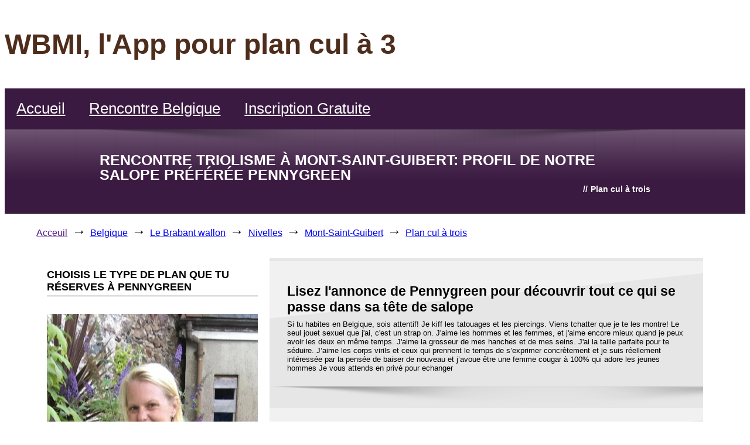

--- FILE ---
content_type: text/html
request_url: https://women-business-mentoring-initiative.com/belgique/brabant-wallon/nivelles/mont-saint-guibert/pennygreen-recherche-plan-a-trois.html
body_size: 5819
content:
<!DOCTYPE html><html lang=fr-BE prefix="og: https://ogp.me/ns#" xmlns:og=//ogp.me/ns# xmlns:fb=//ogp.me/ns/fb#><head><meta charset=UTF-8><meta name=viewport content="width=device-width, initial-scale=1"><title>Pennygreen: Webcams > Rencontre Libertine > Rencontre Sexfriend</title><meta name=description content="Snap Sexe De Pennygreen > Annonces Sexuelles De Pennygreen > Femme A Envie De Te Baiser > Babes Souhaitent Sexe En Ligne"><base href=https://women-business-mentoring-initiative.com/ ><link rel=alternate href=https://women-business-mentoring-initiative.com/ hreflang=x-default><link rel=canonical href=https://women-business-mentoring-initiative.com/belgique/brabant-wallon/nivelles/mont-saint-guibert/pennygreen-recherche-plan-a-trois.html><meta property=og:site_name content=women-business-mentoring-initiative.com><meta property=og:type content=article><meta property=og:title content="Pennygreen: Webcams > Rencontre Libertine > Rencontre Sexfriend"><meta property=og:url content=https://women-business-mentoring-initiative.com/belgique/brabant-wallon/nivelles/mont-saint-guibert/pennygreen-recherche-plan-a-trois.html><meta property=article:published_time content=2020-01-20T06:37:08Z><meta property=article:modified_time content=2022-02-13T01:20:59Z><meta property=og:locale content=fr-BE><meta property=og:title content="Pennygreen: Webcams > Rencontre Libertine > Rencontre Sexfriend"><meta property=og:description content="Snap Sexe De Pennygreen > Annonces Sexuelles De Pennygreen > Femme A Envie De Te Baiser > Babes Souhaitent Sexe En Ligne"><meta property=og:site_name content=women-business-mentoring-initiative.com><meta property=og:url content=https://https://women-business-mentoring-initiative.com/belgique/brabant-wallon/nivelles/mont-saint-guibert/pennygreen-recherche-plan-a-trois.html><meta property=og:type content=website><link rel=alternate href=https://women-business-mentoring-initiative.com/belgique/ hreflang=fr-BE><link rel=alternate href=https://women-business-mentoring-initiative.com/suisse/ hreflang=fr-CH><link rel=alternate href=https://women-business-mentoring-initiative.com/france/ hreflang=fr-FR><meta itemprop=name content="Pennygreen: Webcams > Rencontre Libertine > Rencontre Sexfriend"><meta itemprop=headline content="Pennygreen: Webcams > Rencontre Libertine > Rencontre Sexfriend"><meta itemprop=description content="Snap Sexe De Pennygreen > Annonces Sexuelles De Pennygreen > Femme A Envie De Te Baiser > Babes Souhaitent Sexe En Ligne"><meta itemprop=author content=women-business-mentoring-initiative.com><meta name=twitter:card content=summary><meta name=twitter:domain content=women-business-mentoring-initiative.com><meta name=twitter:url content=https://women-business-mentoring-initiative.com/belgique/brabant-wallon/nivelles/mont-saint-guibert/pennygreen-recherche-plan-a-trois.html><meta name=twitter:title content="Pennygreen: Webcams > Rencontre Libertine > Rencontre Sexfriend"><meta name=twitter:description content="Snap Sexe De Pennygreen > Annonces Sexuelles De Pennygreen > Femme A Envie De Te Baiser > Babes Souhaitent Sexe En Ligne"><meta name=twitter:card content=summary_large_image><link rel=dns-prefetch href=//women-business-mentoring-initiative.com><link rel=stylesheet id=myStyleSheets-css2 href=//women-business-mentoring-initiative.com/css/styles.css type=text/css media=all><script>
	

	function signup() {
        // var popsignup = document.getElementById("contact-form-pop");
        const popsignup = document.querySelector('.contact-form-pop');
	    popsignup.classList.toggle("show");
         
	}

	function close_signup() {
		const popsignup = document.querySelector('.contact-form-pop');
        popsignup.classList.remove("show");

	}
	</script><script>
	function startshake() {
        // var shake = document.getElementById("send-message");
        const shake = document.querySelector('#send-message');
	    shake.classList.toggle("shake");
	    setTimeout(function() {
	    		shake.classList.remove("shake")
			  }, 777);
		  
         
	}
	</script></head><body><div id class=header><h1 class=sitename>WBMI, l'App pour plan cul à 3</h1><div class=navbar><a href=//women-business-mentoring-initiative.com/ >Accueil</a><div class=subnav><button class=subnavbtn>Rencontre Belgique <i class="fa fa-caret-down"></i></button><div class=subnav-content><a href=//women-business-mentoring-initiative.com/belgique/ title=Belgique>Belgique</a><a href=//women-business-mentoring-initiative.com/belgique/brabant-wallon/ title="Le Brabant wallon">Le Brabant wallon</a><a href=//women-business-mentoring-initiative.com/belgique/brabant-wallon/nivelles/ title=Nivelles>Nivelles</a><a href=//women-business-mentoring-initiative.com/belgique/brabant-wallon/nivelles/mont-saint-guibert/ title=Mont-Saint-Guibert>Mont-Saint-Guibert</a><a href=//women-business-mentoring-initiative.com/belgique/brabant-wallon/nivelles/mont-saint-guibert/pennygreen-recherche-plan-a-trois.html title aria-current=page class="current_page_item current-menu-item"></a></li></div></div><a id=button-pop onclick=signup()>Inscription Gratuite</a></div></div><div id class=content><div class="page-header-wrapper gdl-container-color boxed-style gdl-border-x bottom"><div class="page-header-inner-wrapper "><div class="page-header-container container"><h1 class=page-header-title>Rencontre triolisme à Mont-Saint-Guibert: profil de notre salope préférée Pennygreen</h1><div class=page-header-caption><span class=head>//</span>Plan cul à trois </div><div class=clear></div></div><div class=page-title-top-shadow></div><div class=page-title-bottom-shadow></div></div></div><nav aria-label=Breadcrumb class=breadcrumb><ul><li><a href>Acceuil</a></li><li><a href=//women-business-mentoring-initiative.com/belgique/ title=Belgique>Belgique</a></li><li><a href=//women-business-mentoring-initiative.com/belgique/brabant-wallon/ title="Le Brabant wallon">Le Brabant wallon</a></li><li><a href=//women-business-mentoring-initiative.com/belgique/brabant-wallon/nivelles/ title=Nivelles>Nivelles</a></li><li><a href=//women-business-mentoring-initiative.com/belgique/brabant-wallon/nivelles/mont-saint-guibert/ title=Mont-Saint-Guibert>Mont-Saint-Guibert</a></li><li><a href=//women-business-mentoring-initiative.com/belgique/brabant-wallon/nivelles/mont-saint-guibert/pennygreen-recherche-plan-a-trois.html title="Plan cul à trois" aria-current=page>Plan cul à trois</a></li></ul></nav><div class=row><div class="four columns column-item-class column-item-class-0 mb45"><div class="gdl-header-wrapper "><h3 class=gdl-header-title>Choisis le type de plan que tu réserves à Pennygreen</h3></div><div class=gdl-column-item><div class="imgprofile img-circle"><picture><source srcset=//women-business-mentoring-initiative.com/photos-coquines/webp/pennygreen-annonce-libertine.webp type=image/webp><source srcset=//women-business-mentoring-initiative.com/photos-coquines/pennygreen-annonce-libertine.jpg type=image/jpeg><img class=img-rounded src=//women-business-mentoring-initiative.com/photos-coquines/pennygreen-annonce-libertine.jpg alt="Plan cul à trois: Choisis le type de plan que tu réserves à Pennygreen" loading=lazy></picture></div><div id=button-shake class=button-cta onclick=startshake()>Tchat avec Pennygreen</div></div></div><div class="eight columns column-item-class column-item-class-0 mb45"><div class="stunning-text-wrapper gdl-border-x top shadow-on"><div class="stunning-text-inner-wrapper gdl-border-x bottom"><div class=stunning-text-content><h2 class=stunning-text-title>Lisez l'annonce de Pennygreen pour découvrir tout ce qui se passe dans sa tête de salope</h2><div class=stunning-text-caption> Si tu habites en Belgique, sois attentif! Je kiff les tatouages et les piercings. Viens tchatter que je te les montre! Le seul jouet sexuel que j'ai, c'est un strap on. J'aime les hommes et les femmes, et j'aime encore mieux quand je peux avoir les deux en même temps. J'aime la grosseur de mes hanches et de mes seins. J'ai la taille parfaite pour te séduire. J’aime les corps virils et ceux qui prennent le temps de s’exprimer concrètement et je suis réellement intéressée par la pensée de baiser de nouveau et j’avoue être une femme cougar à 100% qui adore les jeunes hommes Je vous attends en privé pour echanger </div></div><div class=clear></div></div><div class=stunning-text-shadow></div></div></div><div class="eight columns column-item-class column-item-class-0 mb45"><div class="stunning-text-wrapper gdl-border-x top shadow-on"><div class="stunning-text-inner-wrapper gdl-border-x bottom"><div class=stunning-text-content><h2 class=stunning-text-title>Faites-lui signe dès maintenant!</h2><div class=stunning-text-caption><div id=send-message class=send-message><textarea class=textarea placeholder="Hello, tu es suis à la recherche de plan baise à trois ? Ça tombe bien ! Moi aussi !" rows=6></textarea><div id=button-pop onclick=signup() class=button-cta>Fais vite une proposition de rencontre porno</div></div></div></div><div class=clear></div></div><div class=stunning-text-shadow></div></div></div><div class=clear></div></div><div id=contact-form-pop class=contact-form-pop><div class=form-content><div class=prop-div-form-builder><div><span class=text-center><strong>INSCRIPTION GRATUITE</strong></span></div><form action=https://xflirt.com/api/save_website_user method=POST id=frmBuilder><div id=sortable class=prop-div-form><div class=flex><div class="form_group form_group--sex wd50" id=field_1><label>Je suis :</label><div class="input_container con--th field--bw field--bst"><div class="mt-1 mt-reg-6"><label><input type=radio name=gender_id_form_builder value=1> Femme </label><label><input type=radio name=gender_id_form_builder value=2 checked> Homme </label></div></div></div><div class="form_group form_group--search_for wd50" id=field_2><label>Je cherche :</label><div class="input_container con--th"><div class="mt-1 mt-reg-6"><label><input type=radio name=looking_for_id value=1 checked> Femme </label><label><input type=radio name=looking_for_id value=2> Homme </label></div></div></div></div><div class="form_group form_group--firstname mt-input-form-builder" id=field_3><label>Mon prénom :</label><div class="input_container con--th field--bw field--bst"><input id=frm_builder_firstname class=form-control-form-build name=firstname_form_builder type=text placeholder="Saisissez votre prénom" required><label for class="hide error" id=label_error_builder_firstname>Prénom obligatoire</label></div></div><div class="form_group form_group--email mt-input-form-builder" id=field_5><label>Mon email :</label><div class="input_container con--th field--bw field--bst"><input id=frm_builder_email class=form-control-form-build name=email_form_builder type=email placeholder=robertdupont@hotmail.fr required><label for class="hide error" id=label_error_builder_email>Email obligatoire</label></div></div><div class="form_group form_group--email mt-input-form-builder" id=field_5><label>Mon code postal :</label><div class="input_container con--th field--bw field--bst"><input id=frm_builder_cp class=form-control-form-build name=code_postal_form_builder type=text placeholder=75001 required maxlength=5><label for class="hide error" id=label_error_builder_cp>Code postal obligatoire</label></div></div><div class="form_group form_group--password mt-input-form-builder" id=field_4><label>Mon mot de passe :</label><div class="input_container con--th field--bw field--bst"><input id=frm_builder_password class=form-control-form-build name=password_form_builder type=password placeholder=******** required min=6><label for class="hide error" id=label_error_builder_password>Mot de passe obligatoire</label></div></div><div><div class><label class=birthdate_label>Ma date de naissance :</label></div><div class="form_group form_group--birthday-frm-builder" id=field_6><div class=wrap_select><select id=birthday_day name=birthday_day_form_builder class="form-builder-select-lg form-builder-select"><option value=01 selected=selected>01</option><option value=02>02</option><option value=03>03</option><option value=04>04</option><option value=05>05</option><option value=06>06</option><option value=08>08</option><option value=09>09</option><option value=10>10</option><option value=11>11</option><option value=12>12</option><option value=13>13</option><option value=14>14</option><option value=15>15</option><option value=16>16</option><option value=17>17</option><option value=18>18</option><option value=19>19</option><option value=20>20</option><option value=21>21</option><option value=22>22</option><option value=23>23</option><option value=24>24</option><option value=25>25</option><option value=26>26</option><option value=27>27</option><option value=28>28</option><option value=29>29</option><option value=30>30</option><option value=31>31</option></select></div><div class=wrap_select><select id=birthday_month name=birthday_month_form_builder class="form-builder-select-lg form-builder-select"><option value=01 selected=selected>01</option><option value=02>02</option><option value=03>03</option><option value=04>04</option><option value=05>05</option><option value=06>06</option><option value=08>08</option><option value=09>09</option><option value=10>10</option><option value=11>11</option><option value=12>12</option></select></div><div class=wrap_select><select id=birthday_year name=birthday_year_form_builder class="form-builder-select-lg form-builder-select"><option value=2003 selected=selected>2003</option><option value=2002>2002</option><option value=2001>2001</option><option value=2000>2000</option><option value=1999>1999</option><option value=1998>1998</option><option value=1997>1997</option><option value=1996>1996</option><option value=1995>1995</option><option value=1994>1994</option><option value=1993>1993</option><option value=1992>1992</option><option value=1991>1991</option><option value=1990>1990</option><option value=1989>1989</option><option value=1988>1988</option><option value=1987>1987</option><option value=1986>1986</option><option value=1985>1985</option><option value=1984>1984</option><option value=1983>1983</option><option value=1982>1982</option><option value=1981>1981</option><option value=1980>1980</option><option value=1979>1979</option><option value=1978>1978</option><option value=1977>1977</option><option value=1976>1976</option><option value=1975>1975</option><option value=1974>1974</option><option value=1973>1973</option><option value=1972>1972</option><option value=1971>1971</option><option value=1970>1970</option><option value=1969>1969</option><option value=1968>1968</option><option value=1967>1967</option><option value=1966>1966</option><option value=1965>1965</option><option value=1964>1964</option><option value=1963>1963</option><option value=1962>1962</option><option value=1961>1961</option><option value=1960>1960</option><option value=1959>1959</option><option value=1958>1958</option><option value=1957>1957</option><option value=1956>1956</option><option value=1955>1955</option><option value=1954>1954</option><option value=1953>1953</option><option value=1952>1952</option><option value=1951>1951</option><option value=1950>1950</option></select></div></div></div><div class="form_group form_group--button text-center mt-btn-register-builder"><button id=submit_to_xf class="submit_btn btn-form-build-register btn-form-build btn--br bns--gradient" type=submit>VALIDER</button></div></div><input type=hidden name=v_honey_p><input type=hidden name=v_secure_l><input type=hidden name=v_token_l><input type=hidden name=affiliate_id_form_builder value><input type=hidden name=comfrom_form_builder value=835715><input type=hidden name=sid value=FD23-WBMIcom><input type=hidden name=sid2 value=form-FD23-WBMIcom-><input type=hidden name=website_id_form_builder value=1></form></div><script>
        function myFunction() {
            var button_sub_form = document.getElementById('submit_to_xf');

            // e.preventDefault();
            var frm_builder_firstname = document.getElementById('frm_builder_firstname'),
                frm_builder_email = document.getElementById('frm_builder_email'),
                frm_builder_password = document.getElementById('frm_builder_password'),
                code_postal_form_builder = document.getElementById('frm_builder_cp'),
                label_error_builder_firstname = document.getElementById('label_error_builder_firstname'),
                label_error_builder_cp = document.getElementById('label_error_builder_cp'),
                label_error_builder_email = document.getElementById('label_error_builder_email'),
                label_error_builder_password = document.getElementById('label_error_builder_password')
                form_valid = true;
            if (frm_builder_firstname.value == '') {
                label_error_builder_firstname.classList.remove("hide");
                form_valid = false;
            } else {
                label_error_builder_firstname.classList.add("hide");
                form_valid = true;
            }
            if (frm_builder_email.value == '') {
                label_error_builder_email.classList.remove("hide");
                form_valid = false;
            } else {
                label_error_builder_email.classList.add("hide");
                form_valid = true;
            }
            if (frm_builder_password.value == '') {
                label_error_builder_password.classList.remove("hide");
                form_valid = false;
            } else {
                label_error_builder_password.classList.add("hide");
                form_valid = true;
            }
            if (code_postal_form_builder.value == '') {
                label_error_builder_cp.classList.remove("hide");
                form_valid = false;
            } else {
                label_error_builder_cp.classList.add("hide");
                form_valid = true;
            }

            if (form_valid) {
                document.getElementById('submit_to_xf').innerHTML = 'Inscription en cours...';
                setTimeout(function(){
                    document.getElementById("frmBuilder").submit();
                }, 3000);
            }
        }

        document.getElementById('submit_to_xf').addEventListener('click', function (e) {
            e.preventDefault();
            myFunction();
        });
    </script><div id=close class=close onclick=close_signup()>Fermer la fenêtre</div></div></div><div class=row><div class="twelve columns column-item-class column-item-class-0 mb45"><h2 class=stunning-text-title> Pennygreen n'est pas suffisamment chaude pour toi? Consultez cette liste pour voir d'autres profils de candaulistes </h2><p> Peu importe votre ville, vous pouvez toujours organiser des rencontres trios avec nos membres. Nous avons des femmes chaudes, des hommes encore plus affamés, des couples bien fous. Vous n'avez qu'à choisir! </p><div id=profiles-grid-box><div class=profile-card><div id class=profile-card-image><div class=profile-card-image-zoom><a href=//women-business-mentoring-initiative.com/suisse/valais/sembrancher/sembrancher/lilzuki-recherche-plan-a-trois.html target rel title="Choisis le type de plan que tu réserves à Lilzuki"><picture><source srcset=//women-business-mentoring-initiative.com/photos-coquines/webp/lilzuki-annonce-libertine.webp type=image/webp><source srcset=//women-business-mentoring-initiative.com/photos-coquines/lilzuki-annonce-libertine.jpg type=image/jpeg><img class="card-img blur" src=//women-business-mentoring-initiative.com/photos-coquines/lilzuki-annonce-libertine.jpg alt="Lilzuki recherche plan cul à 3 Sembrancher" loading=lazy></picture></a></div></div><div class=profile-card-details><div class=profile-card-details-name>Lilzuki</div><div class=profile-card-details-infos><span id=Sex> F. </span> <span id=Age> 22 ans </span><div class=clear></div><span class=circle></span><span id=GridProfileStatus> En Ligne </span><div class=clear></div><span id=City> <a href=//women-business-mentoring-initiative.com/suisse/valais/sembrancher/sembrancher/ title="Plan Cul À Trois Sembrancher">Plan Cul À Trois Sembrancher</a> </span></div></div><div class=profile-button><a class=profile-button-cta href=//women-business-mentoring-initiative.com/suisse/valais/sembrancher/sembrancher/lilzuki-recherche-plan-a-trois.html target rel title="Lilzuki recherche plan cul à 3 Sembrancher">PROPOSE UN PLAN CUL</a></div></div><div class=profile-card><div id class=profile-card-image><div class=profile-card-image-zoom><a href=//women-business-mentoring-initiative.com/suisse/fribourg/mouret/essert-fr/bluebirdy-recherche-plan-a-trois.html target rel title="Choisis le type de plan que tu réserves à Bluebirdy"><picture><source srcset=//women-business-mentoring-initiative.com/photos-coquines/webp/bluebirdy-annonce-libertine.webp type=image/webp><source srcset=//women-business-mentoring-initiative.com/photos-coquines/bluebirdy-annonce-libertine.jpg type=image/jpeg><img class="card-img blur" src=//women-business-mentoring-initiative.com/photos-coquines/bluebirdy-annonce-libertine.jpg alt="Bluebirdy recherche plan cul à 3 Essert FR" loading=lazy></picture></a></div></div><div class=profile-card-details><div class=profile-card-details-name>Bluebirdy</div><div class=profile-card-details-infos><span id=Sex> M. </span> <span id=Age> 29 ans </span><div class=clear></div><span class=circle></span><span id=GridProfileStatus> En Ligne </span><div class=clear></div><span id=City> <a href=//women-business-mentoring-initiative.com/suisse/fribourg/mouret/essert-fr/ title="Plan Cul À Trois Essert FR">Plan Cul À Trois Essert FR</a> </span></div></div><div class=profile-button><a class=profile-button-cta href=//women-business-mentoring-initiative.com/suisse/fribourg/mouret/essert-fr/bluebirdy-recherche-plan-a-trois.html target rel title="Bluebirdy recherche plan cul à 3 Essert FR">PROPOSE UN PLAN CUL</a></div></div><div class=profile-card><div id class=profile-card-image><div class=profile-card-image-zoom><a href=//women-business-mentoring-initiative.com/france/ile-de-france/seine-et-marne/chelles/lovedeal-recherche-plan-a-trois.html target rel title="Choisis le type de plan que tu réserves à Lovedeal"><picture><source srcset=//women-business-mentoring-initiative.com/photos-coquines/webp/lovedeal-annonce-libertine.webp type=image/webp><source srcset=//women-business-mentoring-initiative.com/photos-coquines/lovedeal-annonce-libertine.jpg type=image/jpeg><img class="card-img " src=//women-business-mentoring-initiative.com/photos-coquines/lovedeal-annonce-libertine.jpg alt="Lovedeal recherche plan cul à 3 Chelles" loading=lazy></picture></a></div></div><div class=profile-card-details><div class=profile-card-details-name>Lovedeal</div><div class=profile-card-details-infos><span id=Sex> F. </span> <span id=Age> 23 ans </span><div class=clear></div><span class=circle></span><span id=GridProfileStatus> En Ligne </span><div class=clear></div><span id=City> <a href=//women-business-mentoring-initiative.com/france/ile-de-france/seine-et-marne/chelles/ title="Plan Cul À Trois Chelles">Plan Cul À Trois Chelles</a> </span></div></div><div class=profile-button><a class=profile-button-cta href=//women-business-mentoring-initiative.com/france/ile-de-france/seine-et-marne/chelles/lovedeal-recherche-plan-a-trois.html target rel title="Lovedeal recherche plan cul à 3 Chelles">PROPOSE UN PLAN CUL</a></div></div></div></div><div class=clear></div></div><div class=row><div class="twelve columns column-item-class column-item-class-0 mb45"><h2 class=stunning-text-title> </h2><p> </p><ul class=other-cities><li> Trouver un <a href=//women-business-mentoring-initiative.com/belgique/brabant-wallon/nivelles/hulpe/ title>plan cul à plusieurs sur La Hulpe</a> </li><li> Trouver un <a href=//women-business-mentoring-initiative.com/belgique/brabant-wallon/nivelles/nivelles/ title>plan cul à plusieurs sur Nivelles</a> </li><li> Trouver un <a href=//women-business-mentoring-initiative.com/belgique/brabant-wallon/nivelles/ottignies-louvain-la-neuve/ title>plan cul à plusieurs sur Ottignies-Louvain-la-Neuve</a> </li><li> Trouver un <a href=//women-business-mentoring-initiative.com/belgique/brabant-wallon/nivelles/perwez/ title>plan cul à plusieurs sur Perwez</a> </li><li> Trouver un <a href=//women-business-mentoring-initiative.com/belgique/brabant-wallon/nivelles/waterloo/ title>plan cul à plusieurs sur Waterloo</a> </li><li> Retrouvez toutes les <a href=//women-business-mentoring-initiative.com/belgique/brabant-wallon/nivelles/ title>plan cul à plusieurs sur Waterloo</a> </li></ul></div><div class=clear></div></div><div class=footer><hr><ul></ul><h4>Navigation</h4><ul><li><a href=//women-business-mentoring-initiative.com/ title="Accueil de WBMI - App pour plan cul à 3" target rel>Accueil</a></li><li><a href=//women-business-mentoring-initiative.com/trouver-plan-cul.html title="Trouve un plan cul à trois dans ta ville" target rel>Sélectionne ta ville préférée</a></li><li><a href=//women-business-mentoring-initiative.com/suisse/ title="App Libertin Suisse" target rel>Rencontre Libertine Suisse</a></li><li><a href=//women-business-mentoring-initiative.com/belgique/ title="App Libertin Belgique" target rel>Rencontre Libertine Belgique</a></li><li><a href=//women-business-mentoring-initiative.com/france/ title="App Libertin France" target rel>Rencontre Libertine France</a></li><li><a href=//women-business-mentoring-initiative.com/sitemapindex.xml title="Voir le sitemap de cette application libertine" target=_blank rel=noopener>Sitemap</a></li></ul><hr><ul> <li><a href=//women-business-mentoring-initiative.com/suisse/valais/ title="Clubs Libertins Paris Valais" target rel>Site Libertin Gratuit Valais</a></li><li><a href=//women-business-mentoring-initiative.com/suisse/fribourg/botterens/ title="Club Libertin Botterens (1652)" target rel>Boutique Libertine Botterens (1652)</a></li><li><a href=//women-business-mentoring-initiative.com/france/auvergne-rhone-alpes/ title="Faire Des Rencontres Libertines En Région Auvergne-Rhône-Alpes" target rel>Couples Libertins Auvergne-Rhône-Alpes</a></li><li><a href=//women-business-mentoring-initiative.com/suisse/vaud/henniez/henniez/ title="Plan Baise Henniez (15250)" target rel>Photos Trio Sex Henniez (15250)</a></li><li><a href=//women-business-mentoring-initiative.com/france/ title="Annonces Échangistes France" target rel>Envie Libertine France</a></li><li><a href=//women-business-mentoring-initiative.com/suisse/vaud/oron/ title="Gangbang Club Libertin  Oron (1607)" target rel>Plan Libertin Oron (1607)</a></li><li><a href=//women-business-mentoring-initiative.com/suisse/jura/ title="Plan Candauliste Jura" target rel>Plan Coquins Jura</a></li><li><a href=//women-business-mentoring-initiative.com/suisse/vaud/chavannes-pres-renens/ title="Plan Cul Avec Une Libertine Chavannes-Près-Renens (1022)" target rel>Boutique Libertine Chavannes-Près-Renens (1022)</a></li><li><a href=//women-business-mentoring-initiative.com/belgique/ title="Couple Cherche Rencontres Échangistes Belgique" target rel>Site De Rencontre Libertin Belgique</a></li><li><a href=//women-business-mentoring-initiative.com/belgique/ title="Plan Exhib Belgique" target rel>Plan Cul Avec Une Libertine Belgique</a></li></ul><div class=copyrights>© <a href=//women-business-mentoring-initiative.com/ title="WBMI, l'App pour plan cul à 3">women-business-mentoring-initiative.com</a>, 2022 - Tous droits réservés. Le contenu de ces annonces libertines sont protégés par la loi. Merci de ne pas copier ce site pour plan cul.</div></div><script type=text/javascript>
      var _paq = window._paq = window._paq || [];
      _paq.push(["setCookieDomain", "*.women-business-mentoring-initiative.com"]);
      _paq.push(["setDomains", ["*.women-business-mentoring-initiative.com","*.women-business-mentoring-initiative.com"]]);
      _paq.push(['trackPageView']);
      _paq.push(['enableLinkTracking']);

    (function() {
        var u="//women-business-mentoring-initiative.com/";
        _paq.push(["setTrackerUrl", u+"piwik.php"]);
        _paq.push(["setSiteId", "20"]);
        var d=document, g=d.createElement("script"), s=d.getElementsByTagName("script")[0];
        g.type="text/javascript"; g.async=true; g.defer=true; g.src=u+"piwik.php"; s.parentNode.insertBefore(g,s);
    })();
    </script></div></body></html>